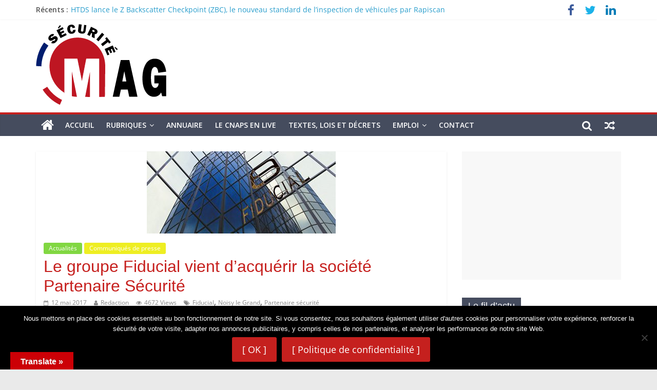

--- FILE ---
content_type: text/html; charset=utf-8
request_url: https://www.google.com/recaptcha/api2/aframe
body_size: 267
content:
<!DOCTYPE HTML><html><head><meta http-equiv="content-type" content="text/html; charset=UTF-8"></head><body><script nonce="vu9o3EFwPO-kO3QlxouEnQ">/** Anti-fraud and anti-abuse applications only. See google.com/recaptcha */ try{var clients={'sodar':'https://pagead2.googlesyndication.com/pagead/sodar?'};window.addEventListener("message",function(a){try{if(a.source===window.parent){var b=JSON.parse(a.data);var c=clients[b['id']];if(c){var d=document.createElement('img');d.src=c+b['params']+'&rc='+(localStorage.getItem("rc::a")?sessionStorage.getItem("rc::b"):"");window.document.body.appendChild(d);sessionStorage.setItem("rc::e",parseInt(sessionStorage.getItem("rc::e")||0)+1);localStorage.setItem("rc::h",'1769889843356');}}}catch(b){}});window.parent.postMessage("_grecaptcha_ready", "*");}catch(b){}</script></body></html>

--- FILE ---
content_type: text/css
request_url: https://www.securite-mag.com/wp-content/plugins/simple-business-directory-pro/assets/css/directory-style.css?ver=14.9.4
body_size: 7898
content:
/*Common Style Part for All Templates*/
.html5tooltip-box{
  max-width:450px;
}
.pd-clearfix, .qcpd-list-wrapper{
  clear: both !important;
}

.qcpd-list-hoder, .qcpd-list-holder{
	width: 100%;
	clear: both;
}

.qcpd-list-column{
	display: inline-block;
	vertical-align: top;
	min-width: 22%;
}
.qcpd-list-column a{opacity:1 !important;}
.opd-column-1{
  width: 100%;
}

.opd-column-2{
  width: 45%;
}

.opd-column-3{
  width: 30%;
}

.opd-column-4{
  width: 23%;
}

/*Search Area*/
.pd-top-area.pd-border-bottom, .sbd-filter-area {
  border-bottom: 1px solid #e6e6e6;
  margin-bottom: 15px;
  padding: 0 0 15px;
}

.pd-top-area .pd-half{
	width: 35%;
	padding: 0;
	margin: 0;
	display: inline-block;
	vertical-align:top;
}

.pd-half.pd-add{
  text-align: left;
}
.bookmark-btn{
	cursor:pointer;
}
.bookmark-section{
	color: #f86960;
	height: 24px;
}
#live-search input {

  border: 1px solid #e9e9e9;
  font-size: 14px;
  height: 45px;
  padding: 0 20px;
  width: 100%;
  max-width: 100%;
  -moz-border-radius: 3px;
  -webkit-border-radius: 3px;
  border-radius: 3px;
  -webkit-transition: all 0.3s ease;
  -moz-transition: all 0.3s ease;
  -o-transition: all 0.3s ease;
  transition: all 0.3s ease;
  box-sizing: border-box;
}


.mfp-content{background: #fff;
    width: 60% !important;
    height: auto;
    }
.mfp-close{}
.pd_map_container{width: 100%;
    height: 336px; }
.pd_single_content_multipage{width: 100%;
    overflow: hidden;
    align-items: center;
    justify-content: center;}
.pd_single_content_multipage .feature-image {
    float: right;
    
    font-size: 150px;
}
.pd_single_content_multipage .feature-image img {
    max-width: 98%;
}
.pd_single_content_multipage .feature-image {
    -webkit-box-shadow: 0 1px 4px 0 rgba(0,0,0,.2);
    box-shadow: 0 1px 4px 0 rgba(0,0,0,.2);
    -webkit-transition: all .15s ease-in-out;
    transition: all .15s ease-in-out;
    background: #fff;
    border-radius: 4px;
    padding: 15px;
}
.pd_single_content_multipage .feature-image:hover {
    -webkit-box-shadow: 0 0 20px 4px rgba(0,0,0,.1);
    box-shadow: 0 0 20px 4px rgba(0,0,0,.1);
}
.pd-top-area .pd-add-btn, .filter-btn {
  background-color: #fff;
  border-color: #eaeaea;
  color: #333;
  -moz-user-select: none;
  background-image: none;
  border: 1px solid #ccc;
  border-radius: 4px;
  cursor: pointer;
  display: inline-block;
  font-size: 14px;
  font-weight: 400;
  line-height: 1.42857;
  margin-bottom: 0;
  margin-left: 1px;
  padding: 6px 8px;
  box-sizing:border-box;
  text-align: center;
  white-space: nowrap;
  -moz-border-radius: 3px;
  -webkit-border-radius: 3px;
  border-radius: 3px;
  -ms-filter: "progid:DXImageTransform.Microsoft.Shadow(Strength=0, Direction=90, Color=#ffffff)";
	-moz-box-shadow: 0px 0px 0px #ffffff;
	-webkit-box-shadow: 0px 0px 0px #ffffff;
	box-shadow: 0px 0px 0px #ffffff;
	filter: progid:DXImageTransform.Microsoft.Shadow(Strength=0, Direction=90, Color=#ffffff);  
  -webkit-transition: all 0.3s ease;
  -moz-transition: all 0.3s ease;
  -o-transition: all 0.3s ease;
  transition: all 0.3s ease;
  
}
.pd-top-area .pd-add-btn {

  height: 45px;
  line-height: 32px;
  margin-right: 10px;
  width:24%;
  text-transform:uppercase;
}
.pd-add-btn,
.button-link {
	position:relative;
	z-index:1
}
.pd-add-btn::before,
.button-link::before {
	content: '';
	position: absolute;
	top: 0;
	left: 0;
	width: 100%;
	height: 100%;
	background: #222;
	z-index: -1;
	opacity: 0;
	-webkit-transform: scale3d(0.7, 1, 1);
	transform: scale3d(0.7, 1, 1);
	-webkit-transition: -webkit-transform 0.4s, opacity 0.4s;
	transition: transform 0.4s, opacity 0.4s;
	-webkit-transition-timing-function: cubic-bezier(0.2, 1, 0.3, 1);
	transition-timing-function: cubic-bezier(0.2, 1, 0.3, 1);
}
.pd-add-btn:hover,
.button-link:hover {
	color: #fff !important;
	border-color: #222;
    text-decoration: none;
}
.pd-add-btn,
.pd-add-btn::before,
.button-link,
.button-link::before {
	-webkit-transition-timing-function: cubic-bezier(0.2, 1, 0.3, 1);
	transition-timing-function: cubic-bezier(0.2, 1, 0.3, 1);
}
.pd-add-btn:hover::before,
.button-link:hover::before {
	opacity: 1;
	-webkit-transform: translate3d(0, 0, 0);
	transform: translate3d(0, 0, 0);
}

.pd-half.pd-add {
  width:65%;
  float: right;
  text-align: right;
}

.filter-btn:hover, .filter-active{
  border-color: #101010;
  color: #333;
  outline: none;
 
}
.filter-active {
  font-weight:bold;
}

.filter-btn {
  margin-bottom: 10px;
  margin-right: 10px;
  text-decoration: none !important;
}

.opd-item-count, .opd-item-count-fil{
  font-size: 60%;
  opacity: 60%;
}

.qcpd-single-list-pd ul{
  padding: 0 !important;
}

.qcpd-list-column a{
 text-decoration: none !important; 
}
.left-side-filter {
	border:none !important;
}

/*Widget*/
.widget-pd-list{
  padding-left: 0 !important;
  margin-left: 0 !important;
}

.widget-pd-list li {
  list-style: outside none none;
  margin-bottom: 6px;
  position: relative;
}

.widget-pd-list li a{
  text-decoration: none;
}

.widget-pd-list li a span{
  color: #848484;
  font-size: 80%;
}

.opening-bracket, .closing-bracket{
  color: #848484;
}

.widget-vcount, .widget-vcount .upvote-section{
  display: inline-block;
  color: #848484;
}

.widget-avatar {
  display: inline-block;
  height: auto;
  margin-right: 5px;
  position: relative;
  top: 0px;
  width: 20px;
}
.widget-pd-list li:before{
	content:unset !important;
}

/*Upvote - Common*/
.qcpd-list-hoder .upvote-section {
  height: 50px !important;
}

.qcpd-list-hoder .sbd-upvote-btn {
  z-index: 805 !important;
  
}

.qcpd-list-hoder .upvote-count {
  z-index: 800 !important;
}

.qcpd-list-hoder .ca-menu li {
  position: relative;
  margin-left: 0 !important;
}

.cls-embed-btn, .cls-embed-btn i {
  line-height: 35px;
  text-transform: uppercase;
  vertical-align: top;
}


/*Advertisement*/
.advertise-block {
  padding: 15px !important;
}

.advertise-block {
  padding: 15px;
}

.advertise-block img{
  max-width: 100%;
  height: auto;
}

/*03-15-17*/
.list-img.favicon-loaded > img {
  height: auto !important;
  max-height: 32px;
  max-width: 32px;
  width: auto !important;
}

.ca-icon.favicon-loaded > img {
  height: auto !important;
  max-height: 32px;
  max-width: 32px;
  width: auto !important;
}

.logo-icon.favicon-loaded > img {
  height: auto !important;
  max-height: 32px;
  max-width: 32px;
  width: auto !important;
}
.pd-add-btn .fa.fa-plus,
.button-link .fa.fa-share-alt {
  margin-left: 10px;
}

.qcpd-list-wrapper #sticky-wrapper{
    width: 248px !important;
    overflow: hidden;
}
.slick-initialized .slick-slide{text-align: center;}

@media only screen and (min-width: 1200px) and (max-width: 1560px) {

	.mfp-content{background: #fff;
		width: 75% !important;
    }
}

@media only screen and (min-width: 1200px) and (max-width: 1360px) {
	.sbd_radius_clear, .sbd_radius_find, .sdb_distance_cal {
		width: 12% !important;
	}
	.sbd_radius_search input {
		width: 150px !important;
	}
	.mfp-content{background: #fff;
		width: 75% !important;
    }
}

@media only screen and (min-width: 992px) and (max-width: 1199px) {
	.pd-top-area .pd-add-btn,
	.button-link {
	  width:30% !important;
	}
	.sbd_radius_clear, .sbd_radius_find, .sdb_distance_cal {
		width: 10% !important;
	}
	.sbd_radius_search input {
		width: 130px !important;
	}
	.mfp-content{background: #fff;
		width: 95% !important;
    }
}
@media only screen and (min-width: 768px) and (max-width: 991px) {
    .sbd-filter-area-main{width:86%;margin:0 auto;}
	.pd-top-area .pd-add-btn,
	.button-link	{
	  width:30% !important;
	}
	.pd-top-area .pd-add-btn {
		margin-right:5px;
	}
	.qc-full-wrapper {
		width: 100%;
	}
	.left-side-filter {
	  background:#fff !important;
	  width: 100% !important;
	}
	.sbd-filter-area{position:relative !important;top:0px;}
    .qcpd-list-wrapper #sticky-wrapper{
        width: 100% !important;
        overflow: hidden;
    }
	.sbd_radius_clear, .sbd_radius_find, .sdb_distance_cal {
		margin-top:5px;
		width: 30% !important;
	}
	.mfp-content{background: #fff;
		width: 100% !important;
    }
	.pd_single_content .feature-image {
		float: none;

	}
	.pd_top_area {
		flex-direction: column;
		width: 100%;
	}
	
}
@media only screen and (min-width: 480px) and (max-width: 767px) {
    .sbd-filter-area-main{width:86% !important;margin:0 auto;}
    .sbd-filter-area{position:relative !important;top:0px;}
    .qcpd-list-wrapper #sticky-wrapper{
        width: 100% !important;
        overflow: hidden;
    }
	.pd-top-area .pd-add-btn,
	.button-link	{
	  width:30% !important;
	  margin-bottom:10px;
	}
	.pd-top-area .pd-half {
		width:100%;
	}
	.qc-full-wrapper {
		display: block !important;
		width: 100%;
	}
	.left-side-filter {
	  background:#fff !important;
	  width: 100% !important;
	}
	.pd-half {
		margin-bottom: 10px !important;
	}
	.pd-top-area.pd-border-bottom, .sbd-filter-area {
		border-bottom:none !important;
	}
	
	.left-side-filter {
	  display: none;
	}
	.pd_filter_mobile_view {
		display:block !important;
	}
	
	.modal-box {
		max-width: 100% !important;
		margin-left: 0 !important;
		left: 3px !important;
	}
	.ifram-sm {
		width: 50% !important;
	}
	.sbd_radius_clear, .sbd_radius_find, .sdb_distance_cal {
		margin-top:5px;
		width: 30% !important;
	}
	.mfp-content{
		width:100% !important;
	}
	.pd_single_content .feature-image {
		float: none;

	}
	.pd_top_area {
		flex-direction: column;
		width: 100%;
	}
	.pd_content_text h2 {
		font-size: 20px !important;
		line-height: 30px !important;

	}
	.pd_single_content {
		width: 100% !important;

	}
	.pd_content_right {
		width: 100% !important;
	}
	

	.pd_single_button{float:none !important;}
	.pd-nav-socials{display:block !important;margin-top:25px !important;}
	.pd-nav-socials h5{margin-left:10px;}
	.pd-nav-socials ul {
		padding-left: 2px !important;
	}
	
	
}
.sbd-filter-area-main{width:100%}

@media only screen and (min-width: 320px) and (max-width: 479px) {
    .html5tooltip-box{
      max-width:250px;
    }
    .sbd-filter-area-main{width:86%;margin:0 auto;}
    .sbd-filter-area{position:relative !important;top:0px;}
    .qcpd-list-wrapper #sticky-wrapper{
        width: 100% !important;
        overflow: hidden;
    }
	.pd-top-area .pd-add-btn,
	.button-link	{
	  width:99% !important;
	}
	.qc-full-wrapper {
		display: block !important;
		width: 100% !important;
	}
	.map-right-side{
		width:100% !Important;
	}
	.left-side-filter {
	background:#fff !important;
	  width: 100% !important;
	}
	.pd-add-btn {
		margin-bottom:10px !important;
	}
	.pd-top-area.pd-border-bottom, .sbd-filter-area {
		border-bottom:none !important;
	}
	.pd-top-area .pd-half {
		width:100%;
	}
	.pd-half {
		margin-bottom: 10px !important;
	}
	.left-side-filter {
	  display: none;
	}
	.pd_filter_mobile_view {
		display:block !important;
	}
	
	.modal-box {
		max-width: 100% !important;
		margin-left: 0 !important;
		left: 3px !important;
	}
	.ifram-sm {
		width: 50% !important;
	}
	.mfp-content{
		width:100% !important;
	}
	.pd_top_area {
		flex-direction: column;
		width: 100%;
	}
	.pd_single_content {
		width: 100% !important;

	}
	.pd_content_right {
		width: 100% !important;
	}
	.pd_content_text h2 {
		font-size: 18px !important;
		line-height: 30px !important;

	}
	
	.pd_single_button{float:none !important;}
	.pd-nav-socials{display:block !important;margin-top:25px !important;}
	.pd-nav-socials h5{margin-left:10px;}
	.pd-nav-socials ul {
		padding-left: 2px !important;
	}
	
}

/* end responsive */


.pd-top-area{overflow:hidden}

.pd_filter_mobile_view {
	display:none;
}

.html5tooltip-box{
    background-color:#260404 !important;
    color:#fff !important;
}
.pd_search_filter{
    border-color: #ccc !important;
    background-color: #fff !important;
}

.pd_search_filter::-webkit-input-placeholder { /* Chrome/Opera/Safari */
    color: #A9A9A9 !important;
}
.pd_search_filter::-moz-placeholder { /* Firefox 19+ */
    color: #A9A9A9 !important;
}
.pd_search_filter:-ms-input-placeholder { /* IE 10+ */
    color: #A9A9A9 !important;
}
.pd_search_filter:-moz-placeholder { /* Firefox 18- */
    color: #A9A9A9 !important;
}


.cleanlogin-field-username::-webkit-input-placeholder { /* Chrome/Opera/Safari */
    color: #A9A9A9 !important;
}
.cleanlogin-field-username::-moz-placeholder { /* Firefox 19+ */
    color: #A9A9A9 !important;
}
.cleanlogin-field-username:-ms-input-placeholder { /* IE 10+ */
    color: #A9A9A9 !important;
}
.cleanlogin-field-username:-moz-placeholder { /* Firefox 18- */
    color: #A9A9A9 !important;
}

.cleanlogin-field-password::-webkit-input-placeholder { /* Chrome/Opera/Safari */
    color: #A9A9A9 !important;
}
.cleanlogin-field-password::-moz-placeholder { /* Firefox 19+ */
    color: #A9A9A9 !important;
}
.cleanlogin-field-password:-ms-input-placeholder { /* IE 10+ */
    color: #A9A9A9 !important;
}
.cleanlogin-field-password:-moz-placeholder { /* Firefox 18- */
    color: #A9A9A9 !important;
}


.button-link{
    text-decoration: none !important;
}
.pd-top-area .pd-add-btn{
    text-decoration: none !important;
}
.pd_load_more{
	text-align: center;
}

/*css3 animation for upvote*/

.sbd-upvote-btn{
position:relative !important;	
}

/*.pd_upvote_animation*/
.sbd-upvote-btn.pd_upvote_animation:after{
    content: "";
    display: block;
    width: 5px;
    height: 5px;
    position: absolute;
	z-index:999999;
    right: 14px;
    top: 12px;
	background:#BB2C2E;
    box-shadow: -38px 0px #f35b5c, -28px 8px #88bfc9,  -14px 35px #f35b5c, -4px 28px #88bfc9,  30px 32px #f35b5c, 28px 22px #88bfc9,  43px 0px #f35b5c, 35px -5px #88bfc9,  20px -30px #f35b5c, 10px -22px #88bfc9,  -18px -30px #f35b5c, -14px -22px #88bfc9;
    animation: 0.5s bang ease-out backwards, 0.5s linear dothide;
    opacity: 0;
    animation-delay: 0, 0.2s;
    animation-duration: 0.5s, 0.5s;
}

@keyframes dothide {
    0% {
        opacity: 1;
    }
	90%{
	 opacity: 1;
	}
    100% {
        opacity:1;
    }
}

@keyframes bang {
    from {
        box-shadow: 0 0 white, 0 0 white, 0 0 white, 0 0 white, 0 0 white, 0 0 white, 0 0 white, 0 0 white, 0 0 white, 0 0 white, 0 0 white, 0 0 white;
    }
}

/* RTL CSS Style */

.direction-rtl .simple .qcpd-single-list-pd ul li a,
.direction-rtl .style-1 .ca-menu li a,
.direction-rtl .style-2 .ca-menu li a,
.direction-rtl .style-12 ul.pd-list li a,
.direction-rtl .opd-list-style-12 ul li .pd-main-content-area {
	display: flex;
	align-items: center;
	flex-direction: row-reverse;
	text-align: right;
}

.direction-rtl .simple .qcpd-single-list-pd ul li a {
	padding-right:10px !important;
}

.direction-rtl .style-1 .ca-menu li a .ca-content h3,
.direction-rtl .style-1 .ca-menu li a .ca-content .ca-sub,
.direction-rtl .style-2 .ca-menu li a .ca-content h3,
.direction-rtl .style-2 .ca-menu li a .ca-content .ca-sub,
.direction-rtl .style-12-content {
	padding-right:10px !important;
	padding-left:35px !important;
}

.direction-rtl .opd-list-pd-style-8 .pd-bottom-area,
.direction-rtl .style-12 .pd-bottom-area {
	text-align: right !important;
	padding-right: 20px;
	direction:rtl !important;
}
/*
.opd-list-style-12 ul li .pd-main-panel {
	text-align: right;
	display: flex;
	justify-content: flex-end;
	flex-direction: column;
	align-items: flex-end;
}
*/
.upvote-section-style-single {
    display: inline-block;
    margin-left: 25px;
    font-size: 16px;
    border-left: 1px solid #000;
    padding-left: 25px;
    position: relative;
}
.pd-sbd-upvote-btn-single {
    cursor: pointer;
}
.direction-rtl .qc-sld-single-item-15 ul li {
	text-align:right !important;
}
.direction-rtl .qc-main-section .qc-sld-inner-row-15 .qc-feature-media {
	left:20px;
}
.direction-rtl .style-12 .upvote-section {
	left:10px !important;
}
.direction-rtl .bottom-area-icon {
	position: absolute;
	right: 0;
	bottom: -36px;
}
.direction-rtl .qc-sld-inner-row-15 .qc-sld-feature-content {
	padding-right: 20px !important;
	padding-left: 160px !important;
}
.direction-rtl .qc-sld-single-item-15 .upvote-icon-section {
	left:0 !important;
}
.direction-rtl .qc-main-section h3.section-title::before {
	right: 0 !important;
	display:none !important;
}

.qcld_pd_category_list{}
.qcld_pd_category_list ul{}
.qcld_pd_category_list ul li{list-style:none;}

.pd_single_item_container{display: block;width: 100%;padding: 0px 7px;}
.pd_single_item_container h2{font-weight: bold;margin: 10px 0px;clear: unset;}
.pd_single_content{width: 100%;overflow: hidden;align-items: center;justify-content: center;}
.pd_single_left{width: 65%;float: left;padding-right: 15px;}

.pd_single_right{width: 35%;float: right;text-align: center;}
.pd_single_right .feature-image .fa-icon{font-size:100px;}
.pd_single_right .feature-image img{border-radius: 5px;}
.pd_resource_action{margin-top: 25px;}
.pd_single_button{margin-right: 40px; float:left; padding: 9px 25px;border: 1px solid #2955fa;border-radius: 1.1em; font-size: 15px;line-height: 1;color: #2955fa;}
.pd_single_button:hover{background:#2955fa;color:#fff;}
.pd-social-title{display: block !important;
    margin: -8px -1px 0 0;
    color: #636262;}
.pd-nav-socials{
	display: flex;
-webkit-box-align: center;
-ms-flex-align: center;
align-items: center;
-ms-flex-wrap: wrap;
flex-wrap: wrap;
	
}
.pd-nav-socials ul{display: -webkit-box;
display: -ms-flexbox;
display: flex;}
.pd-nav-socials ul li{list-style:none;}
.pd-nav-socials ul li a {
    display: block;
    height: 2.4rem;
    width: 2.4rem;
    padding: .4rem;
    border: 1px solid #40b1b3;
    border-radius: 50%;
    font-size: 1.4rem;
    line-height: 1;
    text-align: center;
    margin: 0 3px;
}
.pd_single_related_content .pd_single_related{padding: 0px;}
.pd_single_related_content h2{padding: 23px 7px;
    border-bottom: 1px solid #ddd;
    margin-bottom: 30px;}
.pd_single_related_content{display: block;
    overflow: hidden;
    margin-top: 20px;
    padding-top: 20px;}
.upvote-section-style-single{display: inline-block;
    margin-left: 25px;
    font-size: 16px;
    border-left: 1px solid #000;
    padding-left: 25px;position: relative;}
.pd-sbd-upvote-btn-single{cursor:pointer}
.pd_breadcrumb_last_child a:hover{text-decoration:none !important;}
.pd_breadcrumb_last_child a{color:#333 !important;cursor: context-menu;}




.pd-nav-socials ul li a i{font-size:16px; color:#40b1b3;}
.pd_single_breadcrumb{}
/* Style the list */
.pd_single_breadcrumb ul.pd_breadcrumb {
    padding: 4px !important;
    list-style: none;
	display:inline-block;
    
}

/* Display list items side by side */
.pd_single_breadcrumb ul.pd_breadcrumb li {
    display: inline;
    font-size: 18px;
}

/* Add a slash symbol (/) before/behind each list item */
.pd_single_breadcrumb ul.pd_breadcrumb li+li:before {
    padding: 8px;
    color: black;
    content: "/\00a0";
}

/* Add a color to all links inside the list */
.pd_single_breadcrumb ul.pd_breadcrumb li a {
    color: #0275d8;
    text-decoration: none;
	font-size: 14px;
}

/* Add a color on mouse-over */
.pd_single_breadcrumb ul.pd_breadcrumb li a:hover {
    color: #01447e;
    text-decoration: underline;
}
.pd_bottom_desc{padding-top: 20px;}
.pd_business_hour{padding: 6px 0px;}
.pd_business_hour p{font-size: 14px;}
.pd_business_hour p span{font-size: 15px;font-weight: bold;}
.pd_single_content{width:65%;float:left;height: 630px;overflow:auto;}
.pd_content_right{width:35%;float:right;height: 630px;}

.pd_single_content .feature-image{font-size: 150px;text-align:center;    width: 250px;
    margin-right: 5px;
    float: left;margin-top: 10px;margin-left: 10px;}
.pd_content_text{padding: 15px;}
.pd-bottom-area p{display: inline-block;padding-right: 6px;}
.pd_single_content .feature-image img{
	max-width:98%;
}

/* width */
.pd_single_content::-webkit-scrollbar {
    width: 4px;
}

/* Track */
.pd_single_content::-webkit-scrollbar-track {
    box-shadow: inset 0 0 5px grey; 
    border-radius: 10px;
}
 
/* Handle */
.pd_single_content::-webkit-scrollbar-thumb {
    background: #333; 
    border-radius: 10px;
}

/* Handle on hover */
.pd_single_content::-webkit-scrollbar-thumb:hover {
    background: #333; 
}

.mfp-close{background: #fff !important;opacity: 1 !important;}
#pd_popup_map_container{width:100%;height:100%}
.pd_single_item_container .pd_bottom_desc p{padding-bottom:2px !important;}
.pd_single_item_container p{padding-bottom: 1em !important;}
.sbd_radius_search{border-bottom: 1px solid #e6e6e6;padding-bottom: 10px;position: relative;margin-bottom: 10px;}
.sbd_radius_search label{    font-size: 15px;
    font-weight: bold;
    margin-right: 10px;display: inline-block;}
.sbd_radius_search input{height: 40px;width: 200px !important;margin-right: 5px !important;border-radius: unset !important;display: inline-block;}
.sbd_radius_search select{height: 40px;border-radius: unset !important;display: inline-block;width: auto;}
.sbd_radius_search button{border: 1px solid #c3c3c3;
   border-radius: 2px;
   height: 40px;
   background: #e4e4e4;
   width: 125px;}

.sbd_map, .sbd_maponly{width:100%;height:450px;overflow:hidden;display:block;margin-bottom:20px;position:relative;}
.featured-section i {
    position: absolute;
    left: -10px;
    top: 17px;
    color: #3d7dfc;
}
.sbd_location_name{position:relative}
.sbd_current_location{position: absolute;
    cursor: pointer;
    left: 123px;
    z-index: 9999;
    display: none;
    background: #fff;
    padding: 7px 12px;
    width: 198px;    border: 1px solid #9a9a9a;
    color:#333;
}
.pd_tag_filter{
	background-color: transparent;
    border-color: #eaeaea;
    color: #999;
    -moz-user-select: none;
    background-image: none;
    border-radius: 4px;
    cursor: pointer;
    display: inline-block;
    font-size: 14px;
    font-weight: 400;
    line-height: 1.42857;
    margin-bottom: 0;
    margin-left: 1px;
    padding: 6px 8px;
    box-sizing: border-box;
    text-align: center;
    white-space: nowrap;
    -moz-border-radius: 3px;
    -webkit-border-radius: 3px;
    border-radius: 3px;
    -ms-filter: "progid:DXImageTransform.Microsoft.Shadow(Strength=0, Direction=90, Color=#ffffff)";
    -moz-box-shadow: 0px 0px 0px #ffffff;
    -webkit-box-shadow: 0px 0px 0px #ffffff;
    box-shadow: 0px 0px 0px #ffffff;
    filter: progid:DXImageTransform.Microsoft.Shadow(Strength=0, Direction=90, Color=#ffffff);
    -webkit-transition: all 0.3s ease;
    -moz-transition: all 0.3s ease;
    -o-transition: all 0.3s ease;
    transition: all 0.3s ease;
}
.pd_tag_filter:hover, .pd_tag_filter-active {
    border-color: #101010;
    color: #333;
    outline: none;
}
.sbd-tag-filter-area {
	position: relative;
	z-index: 99 !important;
	padding: 10px 0px !important;
	border-bottom: 1px solid #e6e6e6;
	margin-bottom: 15px;
	padding: 0 0 15px;
	color: #333;
	font-weight: bold;
}
	
.sbd-filter-area {
	border-bottom: none;
}

.pd_single_content .feature-image {
    border: 1px solid #eef0f8;
    margin-bottom: 20px;
}
.pd_single_content .feature-image img {
   max-width: 100%;
   max-height: 250px;
   padding: 10px;
}
.pd_top_area {
    display: flex;
}
.pd_bottom_desc {
    padding: 20px;
}
.pd_content_text p {
    font-size: 15px;
    line-height: 26px;
    margin: 10px 0;
    font-weight: normal;
}
.pd_single_content {
    padding: 20px;
	box-sizing: border-box;
}

.pd_bottom_desc i {
    margin-right: 7px;
    color: #999;
}
.pd_content_text h2:before {
    width: 80px;
    height: 2px;
    background: #2697fa;
    content: "";
    position: absolute;
    bottom: -4px;
}
.pd_content_text h2 {
    position: relative;
    margin-bottom: 20px;
    font-size: 26px;
    line-height: 36px;
    color: #333;
}
.sbd_main_wrapper{    display: block;
    overflow: hidden;}
.map-right-side {
    width: 35%;
    float: left;
	height: 800px;
    right: 0;
    top: 0;
    box-sizing: border-box;
    position: relative;
}
.sbd_total_lists{    position: absolute;
    background: #333;
    color: #fff;
    bottom: 13px;
    left: 13px;
    padding: 6px;
    line-height: 14px;
    font-size: 12px;
    border-radius: 10px;}
.sbd_total_items{    position: absolute;
    background: #333;
    color: #fff;
    bottom: 13px;
    right: 13px;
    padding: 6px;
    line-height: 14px;
    font-size: 12px;
    border-radius: 10px;}
.sbd_pop_img{ text-align:center;height: 100px;
    overflow: hidden;}
.sbd_pop_img img{max-width:150px !important; border-radius: 5px;}
.gm-style-iw{}
.gm-style-iw > div{max-width: unset !important;}
.sbd_pop_text{text-align:left;}
.sbd_pop_text span{margin-bottom:5px;}
.sbd_pop_text p{margin-bottom:5px;padding-bottom:0px;}
.sbd_pop_text h3{font-size: 15px;margin-top: 10px;}
.sbd_pop_text p{font-size: 12px;}
.sbd_pop_text a{color: #d41313;font-weight: 500;}
.mfp-close:active {
    top: -17px !important;
}
.mfp-close-btn-in .mfp-close {
    color: #333;
	position: absolute;
    top: -17px;
    right: -17px;
    border-radius: 50%;
    width: 30px;
    height: 30px;
    line-height: 9px;
}
.mfp-close-btn-in .mfp-close:hover{
	background:#fff !important;
}
.mfp-wrap .mfp-container button:hover {
   background: #fff !important;
}
#sbd_ajax_preloader {

    position: fixed;
    height: 100%;
    width: 100%;
    background: #000000;
    opacity: 0.7;
    top: 0;
    left: 0;
    z-index: 9998;
}
#sbd_ajax_preloader > div {
    height: 80px;
    width: 80px;
    position: absolute;
    top: 50%;
    left: 50%;
    transform: translate(-50%, -50%);
}
.sbd_ajax_loader::before, .sbd_ajax_loader::before {
    border-top-color: #4285f4 !important;
    border-bottom-color: #34a853 !important;
}
.sbd_ajax_loader::after, .sbd_ajax_loader::before, .sbd_ajax_loader::after, .sbd_ajax_loader::before {
    content: "";
    width: 50px;
    height: 50px;
    position: absolute;
    border: solid 8px transparent;
    border-radius: 50%;
    -webkit-animation: wiggle 1.4s ease infinite;
    animation: wiggle 1.4s ease infinite;
}
.sbd_ajax_loader, .sbd_ajax_loader {
    height: 50px;
    width: 50px;
    position: relative;
}
.sbd_ajax_loader::after, .sbd_ajax_loader::after {
    border-left-color: #fbbc05 !important;
    border-right-color: #ea4335 !important;
    -webkit-animation-delay: 0.7s;
    animation-delay: 0.7s;
}

@-webkit-keyframes wiggle {
  0% {
	-webkit-transform: rotate(0deg) scale(1);
			transform: rotate(0deg) scale(1);
  }
  50% {
	-webkit-transform: rotate(180deg) scale(0.5);
			transform: rotate(180deg) scale(0.5);
  }
  100% {
	-webkit-transform: rotate(360deg) scale(1);
			transform: rotate(360deg) scale(1);
  }
}

@keyframes wiggle {
  0% {
	-webkit-transform: rotate(0deg) scale(1);
			transform: rotate(0deg) scale(1);
  }
  50% {
	-webkit-transform: rotate(180deg) scale(0.5);
			transform: rotate(180deg) scale(0.5);
  }
  100% {
	-webkit-transform: rotate(360deg) scale(1);
			transform: rotate(360deg) scale(1);
  }
}
.sbd-maponly-filter-area{padding:10px 0px}
.sbd_maponly_parent{position:relative}
.sbd_maponly_top_part{position:absolute;top:15px;z-index:9999;left: 0;
    right: 0;}
.sbd_filter_parent{background-color: rgba(26, 24, 24, 0.83); box-sizing: border-box; padding: 20px; color:#fff;display:none;}
.sbd_filter_toggle{font-size: 25px;
    color: #fff;
    background: rgba(26, 24, 24, 0.83);
    padding: 7px;
    cursor: pointer;
    display: table;
    margin: 0 auto 10px;}
.sbd_maponly_top_part a{color:#fff;}
.sbd_maponly_top_part a.filter-btn { color: #000;}
.sbd_filter_parent .sbd-tag-filter-area{color:#fff;}

@media all and (max-width: 1200px) and (min-width: 991px) {
.sbd_dashboard_main_area{
    overflow:unset !important;
}
article .entry-content{
overflow:unset !important;    
}
}
.sbd_bottom_area_marker{display:inline-block;width: 100%;
    text-align: center;}
.sbd_bottom_area_marker p{display:inline-block;padding: 0px 10px;
    margin: 10px 0px;}
	
.sbd_bottom_area_marker span{display:inline-block;padding: 0px 10px;
    margin: 10px 0px;}
.sbd_bottom_area_marker a{display:inline-block}
.gm-ui-hover-effect {
    top: -5px !important;
    right: -2px !important;
    border-radius: 50%;
    width: 30px !important;
    height: 30px !important;
    opacity: 1;
}
.gm-ui-hover-effect img{margin: -8px 6px !important;
    width: 16px !important;
    height: 16px !important;}
.gm-style .gm-style-iw {
	width: 282px !important;
    left: 0px !important;
    padding-left: 10px;
}


.labelinput, .labelinput:focus { 
	border: none !important;
    outline: none !important;
    box-shadow: none !IMPORTANT;
	width: 100%;
}

.tagLabel { 
	margin: 0 4px 4px 0; 
	font-size: 100%;
}

.closelabel { 
	color: white; 
}

.sld-form-control{
	    display: block;
    width: 100%;
       height: auto;
    padding: 6px 12px;
    font-size: 14px;
    line-height: 1.42857143;
    color: #555;
    background-color: #fff;
    background-image: none;
    border: 1px solid #ccc;
    border-radius: 4px;
    -webkit-box-shadow: inset 0 1px 1px rgba(0,0,0,.075);
    box-shadow: inset 0 1px 1px rgba(0,0,0,.075);
    -webkit-transition: border-color ease-in-out .15s,-webkit-box-shadow ease-in-out .15s;
    -o-transition: border-color ease-in-out .15s,box-shadow ease-in-out .15s;
    transition: border-color ease-in-out .15s,box-shadow ease-in-out .15s;
	margin-bottom: 12px;
}
.sld-label-success {
    background-color: #5cb85c;
}
.sld-label {
    display: inline;
    padding: .2em .6em .3em;
    font-size: 75%;
    font-weight: 700;
    line-height: 1;
    color: #fff;
    text-align: center;
    white-space: nowrap;
    vertical-align: baseline;
    border-radius: .25em;
}
.sbd_direction_btn{
	background: #1f84de;
    color: #fff;
    padding: 11px;
    line-height: normal;
    position: absolute;
    z-index: 999;
    border-radius: 6px;
    top: 10px;
    left: 50%;
    -webkit-transform: translateX(-50%);
    transform: translateX(-50%);
}
.sbd_direction_btn:hover{
	text-decoration:none;
	color:#fff;
	font-weight:bold;
}

.qc_sbd_loading_details{

    margin: 0 0 0 42px;
    height: 33px;
    display: inherit;
    margin-top: 7px;

}

.qc_sbd_loading_details:before{
	background:url(ajax-loader.gif) no-repeat left;
	width:50px;
	height:50px;
	content:'';
	position:absolute;
	margin: -12px 0 0 -35px;
}

#sbd_email_loading img{width: 15px;}
/* Style inputs with type="text", select elements and textareas */
#sbd_email_name, #sbd_email_email, #sbd_email_name, #sbd_email_subject, #sbd_email_message, #pdcode {
  width: 100%; /* Full width */
  padding: 12px; /* Some padding */  
  border: 1px solid #ccc; /* Gray border */
  border-radius: 4px; /* Rounded borders */
  box-sizing: border-box; /* Make sure that padding and width stays in place */
  margin-top: 6px; /* Add a top margin */
  margin-bottom: 16px; /* Bottom margin */
  resize: vertical /* Allow the user to vertically resize the textarea (not horizontally) */
}

/* Style the submit button with a specific background color etc */
#sbd_email_submit {
  background-color: #4CAF50;
  color: white;
  padding: 12px 20px;
  border: none;
  border-radius: 4px;
  cursor: pointer;
}

/* When moving the mouse over the submit button, add a darker green color */
#sbd_email_submit:hover {
  background-color: #45a049;
}

/* Add a background color and some padding around the form */
.sbd_email_container {
  border-radius: 5px;
  background-color: #f2f2f2;
  padding: 20px;
}
.sbd_email_container h2{text-align:center;}
.qcpd_popup_breadcumb{margin: 0;
    padding: 0;
    font-size: 13px !important;}
.sbd_tag_filter_select{	
    height: 45px;
   
    width: auto;
	border: 1px solid #ccc;
	border-radius: 3px;
}


/*Single Item Map Style*/
.sbd-single-item-map{
	height: 400px;
}
.sbd-single-item-container .sbd-single-item{
	display: none;
}
.sbd-single-item-container .sbd_pop_img{
	display: block;
	height: auto;
	margin-bottom: 10px
}
.sbd-single-item-container .sbd_pop_img img{
	display: block;
	max-width: 100% !important;
	margin: 0 auto;
}
.sbd-single-item-container .sbd-single-item-subtitle,
.sbd-single-item-container .sbd-single-item-address{
	margin-bottom: 10px;
}
.sbd-single-item-container .gm-style-iw{
	max-height: 550px !important;
}
#wp-sbd_email_message-wrap .wp-editor-container{
	border: none;
}
.sbd_hide_main_parent{
	display: none;
}

.sbd-distance-order #sbdopd-list-holder ul{
	display: flex;
	flex-wrap: wrap;
}

.sbd-distance-order #sbdopd-list-holder ul li{
	order: attr(data-searched-distance);
	width: 100%;
}

.direction-rtl .qc-grid-item .ca-content .ca-main, .direction-rtl .qc-grid-item .ca-content .ca-sub{
	direction: rtl !important;
    text-align: right !important;
    padding-right: 10px !important;
    padding-left: 35px !important;
}
.direction-rtl .ca-menu{
	direction: rtl !important;
}
.direction-rtl .sbd_custom_content{
	direction: rtl !important;
    text-align: right !important;

}

/* Clearable text inputs */
.sbd_clearable{
  position: relative;
  display: inline-block;
}
.sbd_clearable input[type=text]{
  padding-right: 24px;
  width: 100%;
  box-sizing: border-box;
}
.sbd_clearable__clear{
  display: none;
  position: absolute;
  right:0;
  top: 50%;
  transform: translateY(-50%);
  margin: 0 4px;
  font-style: normal;
  font-size: 24px;
  user-select: none;
  cursor: pointer;
  border-radius: 100%;
  border: 1px solid #000;
  color: #000;
  width: 30px;
  height: 30px;
  line-height: 23px;
  text-align: center;
}
.sbd_clearable input::-ms-clear {  /* Remove IE default X */
  display: none;
}
#distance_no_result_found{
	color: #e40f3a;
    font-size: 28px;
    text-transform: capitalize;
}


.sbd_address { cursor:pointer }
.sbd_street_map_results{
	position: absolute;
	top: 100%;
	left: 0px;
	width: 100%;
	height: 275px;
	z-index: 99999;
	background: #f5f5f5;
	border: 1px solid #ddd;
	border-radius: 4px;
	box-shadow: 2px 4px 3px rgb(0 0 0 / 50%);
	display:none;
    padding: 0px 15px;
}

/* Style for popup */
.leaflet-popup-content-wrapper {
	font-size: 14;
	max-width: 230px;
    max-height: 626px;
}
.leaflet-popup-content p {
    margin: 8px 0 !important;
}
.sbd_bottom_area_marker p {
    padding: 0px 6px;
}


#live-search.live_search_loader_wrap{
	position: relative;
}

.live_search_loader {
  	position: absolute;
    height: 20px;
    width: 20px;
    display: inline-block;
    animation: around 5.4s infinite;
    right: 10px;
    top: calc(50% - 10px);
}

@keyframes around {
  0% {
    transform: rotate(0deg)
  }
  100% {
    transform: rotate(360deg)
  }
}

.live_search_loader::after, .live_search_loader::before {
  content: "";
  background: white;
  position: absolute;
  display: inline-block;
  width: 100%;
  height: 100%;
  border-width: 2px;
  border-color: #333 #333 transparent transparent;
  border-style: solid;
  border-radius: 20px;
  box-sizing: border-box;
  top: 0;
  left: 0;
  animation: around 0.7s ease-in-out infinite;
}

.live_search_loader::after {
  animation: around 0.7s ease-in-out 0.1s infinite;
  background: transparent;
}

.sbd_business_container .pd_main_container{
	display:none;
}

.sbd_business_container .pd_main_container:first-child{
	display:block;
}

.sbd_marker_more_details,
.sbd_marker_more_detailss{
	text-align: center;
	display:block;
	font-weight: bold;
}
.qcld_gdpr_check {
    display: flex;
    justify-content: center;
    align-items: center;
    flex-wrap: nowrap;    
    align-content: center;
    flex-direction: column;
    width: 100%;
    height: 250px;
    font-size: 25px;
}

.qcld_gdpr_check span.qcld_gdpr_check_click {
    font-size: 20px;
    padding: 5px 15px;
    color: indianred;
    cursor: pointer;
    background: #eee;
    border-radius: 4px;
    line-height: 24px;
    border: 1px solid #ddd;
}


@media only screen and (min-width: 250px) and (max-width: 479px) {

.sbd_tag_filter_dropdown .sbd_tag_filter_select{	
    width: 100%;
}


}

.sbd_address { cursor:pointer }
.sbd_address:hover { color:#AA0000;text-decoration:underline }

.sbd_street_map_results{
  position: absolute;
  top: 100%;
  left: 0px;
  width: 100%;
  height: 200px;
  z-index: 99999;
  background: #f5f5f5;
  border: 1px solid #ddd;
  border-radius: 4px;
  box-shadow: 2px 4px 3px rgb(0 0 0 / 50%);
  display:none;
  overflow: hidden;
  overflow-y: scroll;
}


/* width */
.sbd_street_map_results::-webkit-scrollbar {
    width: 4px;
}

/* Track */
.sbd_street_map_results::-webkit-scrollbar-track {
    box-shadow: inset 0 0 5px grey; 
    border-radius: 10px;
}
 
/* Handle */
.sbd_street_map_results::-webkit-scrollbar-thumb {
    background: #333; 
    border-radius: 10px;
}

/* Handle on hover */
.sbd_street_map_results::-webkit-scrollbar-thumb:hover {
    background: #333; 
}

.sbd_open_map_address {
	position: relative;
}